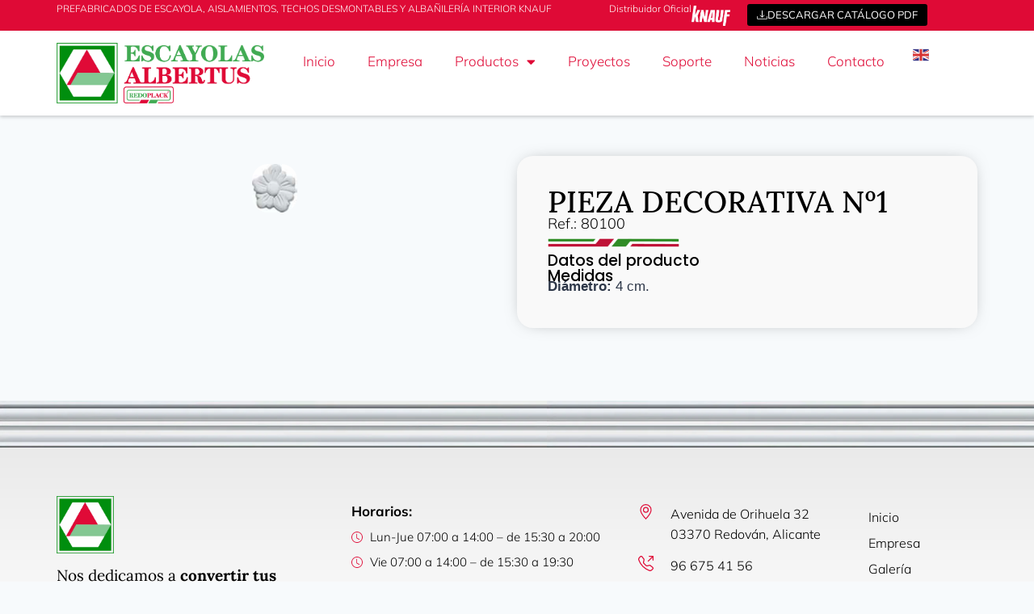

--- FILE ---
content_type: text/css
request_url: https://escayolasalbertus.com/wp-content/uploads/elementor/css/post-1344.css?ver=1769613519
body_size: 1779
content:
.elementor-1344 .elementor-element.elementor-element-340f1a3{--display:flex;--min-height:58px;--flex-direction:column;--container-widget-width:100%;--container-widget-height:initial;--container-widget-flex-grow:0;--container-widget-align-self:initial;--flex-wrap-mobile:wrap;}.elementor-1344 .elementor-element.elementor-element-340f1a3:not(.elementor-motion-effects-element-type-background), .elementor-1344 .elementor-element.elementor-element-340f1a3 > .elementor-motion-effects-container > .elementor-motion-effects-layer{background-image:url("https://escayolasalbertus.com/wp-content/uploads/escayolaaa.webp");background-size:contain;}.elementor-1344 .elementor-element.elementor-element-6d56fd9{--display:flex;--flex-direction:row;--container-widget-width:calc( ( 1 - var( --container-widget-flex-grow ) ) * 100% );--container-widget-height:100%;--container-widget-flex-grow:1;--container-widget-align-self:stretch;--flex-wrap-mobile:wrap;--align-items:stretch;--gap:10px 10px;--row-gap:10px;--column-gap:10px;--padding-top:60px;--padding-bottom:25px;--padding-left:20px;--padding-right:20px;}.elementor-1344 .elementor-element.elementor-element-6d56fd9:not(.elementor-motion-effects-element-type-background), .elementor-1344 .elementor-element.elementor-element-6d56fd9 > .elementor-motion-effects-container > .elementor-motion-effects-layer{background-color:transparent;background-image:linear-gradient(180deg, var( --e-global-color-54b3ba8 ) 0%, var( --e-global-color-349ef695 ) 100%);}.elementor-1344 .elementor-element.elementor-element-6d56fd9 .elementor-repeater-item-f25fc87.jet-parallax-section__layout .jet-parallax-section__image{background-size:auto;}.elementor-1344 .elementor-element.elementor-element-1fa88cb{--display:flex;--justify-content:flex-start;--gap:0px 0px;--row-gap:0px;--column-gap:0px;--margin-top:0px;--margin-bottom:0px;--margin-left:0px;--margin-right:0px;--padding-top:0px;--padding-bottom:0px;--padding-left:0px;--padding-right:20px;}.elementor-widget-image .widget-image-caption{color:var( --e-global-color-text );font-family:var( --e-global-typography-text-font-family ), Sans-serif;font-weight:var( --e-global-typography-text-font-weight );}.elementor-1344 .elementor-element.elementor-element-c3dc8b1 > .elementor-widget-container{padding:0px 0px 16px 0px;}.elementor-1344 .elementor-element.elementor-element-c3dc8b1{text-align:start;}.elementor-1344 .elementor-element.elementor-element-c3dc8b1 img{width:22%;}.elementor-widget-heading .elementor-heading-title{font-family:var( --e-global-typography-primary-font-family ), Sans-serif;font-size:var( --e-global-typography-primary-font-size );font-weight:var( --e-global-typography-primary-font-weight );color:var( --e-global-color-primary );}.elementor-1344 .elementor-element.elementor-element-32cfeae .elementor-heading-title{font-family:"Lora", Sans-serif;font-size:19px;font-weight:300;line-height:1.2em;color:var( --e-global-color-57cd9f12 );}.elementor-1344 .elementor-element.elementor-element-8d091b3{--display:flex;--justify-content:flex-start;--gap:0px 0px;--row-gap:0px;--column-gap:0px;--margin-top:0px;--margin-bottom:0px;--margin-left:13px;--margin-right:0px;}.elementor-1344 .elementor-element.elementor-element-aa3c832 > .elementor-widget-container{margin:0px 0px 0px 0px;padding:0px 0px 12px 0px;}.elementor-1344 .elementor-element.elementor-element-aa3c832 .elementor-heading-title{font-family:"Mulish", Sans-serif;font-size:17px;font-weight:700;color:var( --e-global-color-57cd9f12 );}.elementor-widget-icon-list .elementor-icon-list-item:not(:last-child):after{border-color:var( --e-global-color-text );}.elementor-widget-icon-list .elementor-icon-list-icon i{color:var( --e-global-color-primary );}.elementor-widget-icon-list .elementor-icon-list-icon svg{fill:var( --e-global-color-primary );}.elementor-widget-icon-list .elementor-icon-list-item > .elementor-icon-list-text, .elementor-widget-icon-list .elementor-icon-list-item > a{font-family:var( --e-global-typography-text-font-family ), Sans-serif;font-weight:var( --e-global-typography-text-font-weight );}.elementor-widget-icon-list .elementor-icon-list-text{color:var( --e-global-color-secondary );}.elementor-1344 .elementor-element.elementor-element-94c8fe5 .elementor-icon-list-items:not(.elementor-inline-items) .elementor-icon-list-item:not(:last-child){padding-block-end:calc(7px/2);}.elementor-1344 .elementor-element.elementor-element-94c8fe5 .elementor-icon-list-items:not(.elementor-inline-items) .elementor-icon-list-item:not(:first-child){margin-block-start:calc(7px/2);}.elementor-1344 .elementor-element.elementor-element-94c8fe5 .elementor-icon-list-items.elementor-inline-items .elementor-icon-list-item{margin-inline:calc(7px/2);}.elementor-1344 .elementor-element.elementor-element-94c8fe5 .elementor-icon-list-items.elementor-inline-items{margin-inline:calc(-7px/2);}.elementor-1344 .elementor-element.elementor-element-94c8fe5 .elementor-icon-list-items.elementor-inline-items .elementor-icon-list-item:after{inset-inline-end:calc(-7px/2);}.elementor-1344 .elementor-element.elementor-element-94c8fe5 .elementor-icon-list-icon i{color:var( --e-global-color-primary );transition:color 0.3s;}.elementor-1344 .elementor-element.elementor-element-94c8fe5 .elementor-icon-list-icon svg{fill:var( --e-global-color-primary );transition:fill 0.3s;}.elementor-1344 .elementor-element.elementor-element-94c8fe5{--e-icon-list-icon-size:14px;--icon-vertical-offset:0px;}.elementor-1344 .elementor-element.elementor-element-94c8fe5 .elementor-icon-list-item > .elementor-icon-list-text, .elementor-1344 .elementor-element.elementor-element-94c8fe5 .elementor-icon-list-item > a{font-family:"Mulish", Sans-serif;font-size:15px;font-weight:300;}.elementor-1344 .elementor-element.elementor-element-94c8fe5 .elementor-icon-list-text{color:var( --e-global-color-57cd9f12 );transition:color 0.3s;}.elementor-1344 .elementor-element.elementor-element-593d45e{--grid-template-columns:repeat(0, auto);--icon-size:22px;--grid-column-gap:0px;--grid-row-gap:0px;}.elementor-1344 .elementor-element.elementor-element-593d45e .elementor-widget-container{text-align:left;}.elementor-1344 .elementor-element.elementor-element-593d45e > .elementor-widget-container{padding:15px 0px 0px 0px;}.elementor-1344 .elementor-element.elementor-element-593d45e .elementor-social-icon{background-color:var( --e-global-color-primary );--icon-padding:1px;}.elementor-1344 .elementor-element.elementor-element-593d45e .elementor-social-icon i{color:var( --e-global-color-349ef695 );}.elementor-1344 .elementor-element.elementor-element-593d45e .elementor-social-icon svg{fill:var( --e-global-color-349ef695 );}.elementor-1344 .elementor-element.elementor-element-593d45e .elementor-social-icon:hover{background-color:#046231;}.elementor-1344 .elementor-element.elementor-element-ff8e4b4{--display:flex;--justify-content:flex-start;--margin-top:0px;--margin-bottom:0px;--margin-left:13px;--margin-right:0px;}.elementor-1344 .elementor-element.elementor-element-fa9d6d5 > .elementor-widget-container{margin:0px 0px 0px 0px;}.elementor-1344 .elementor-element.elementor-element-fa9d6d5 .elementor-icon-list-items:not(.elementor-inline-items) .elementor-icon-list-item:not(:last-child){padding-block-end:calc(14px/2);}.elementor-1344 .elementor-element.elementor-element-fa9d6d5 .elementor-icon-list-items:not(.elementor-inline-items) .elementor-icon-list-item:not(:first-child){margin-block-start:calc(14px/2);}.elementor-1344 .elementor-element.elementor-element-fa9d6d5 .elementor-icon-list-items.elementor-inline-items .elementor-icon-list-item{margin-inline:calc(14px/2);}.elementor-1344 .elementor-element.elementor-element-fa9d6d5 .elementor-icon-list-items.elementor-inline-items{margin-inline:calc(-14px/2);}.elementor-1344 .elementor-element.elementor-element-fa9d6d5 .elementor-icon-list-items.elementor-inline-items .elementor-icon-list-item:after{inset-inline-end:calc(-14px/2);}.elementor-1344 .elementor-element.elementor-element-fa9d6d5 .elementor-icon-list-icon i{color:var( --e-global-color-primary );transition:color 0.3s;}.elementor-1344 .elementor-element.elementor-element-fa9d6d5 .elementor-icon-list-icon svg{fill:var( --e-global-color-primary );transition:fill 0.3s;}.elementor-1344 .elementor-element.elementor-element-fa9d6d5{--e-icon-list-icon-size:19px;--e-icon-list-icon-align:left;--e-icon-list-icon-margin:0 calc(var(--e-icon-list-icon-size, 1em) * 0.25) 0 0;--icon-vertical-align:flex-start;--icon-vertical-offset:4px;}.elementor-1344 .elementor-element.elementor-element-fa9d6d5 .elementor-icon-list-icon{padding-inline-end:11px;}.elementor-1344 .elementor-element.elementor-element-fa9d6d5 .elementor-icon-list-item > .elementor-icon-list-text, .elementor-1344 .elementor-element.elementor-element-fa9d6d5 .elementor-icon-list-item > a{font-family:"Mulish", Sans-serif;font-size:16px;font-weight:300;}.elementor-1344 .elementor-element.elementor-element-fa9d6d5 .elementor-icon-list-text{color:var( --e-global-color-57cd9f12 );transition:color 0.3s;}.elementor-1344 .elementor-element.elementor-element-fa9d6d5 .elementor-icon-list-item:hover .elementor-icon-list-text{color:var( --e-global-color-primary );}.elementor-1344 .elementor-element.elementor-element-0e83856{--display:flex;--justify-content:flex-start;}.elementor-widget-nav-menu .elementor-nav-menu .elementor-item{font-family:var( --e-global-typography-primary-font-family ), Sans-serif;font-size:var( --e-global-typography-primary-font-size );font-weight:var( --e-global-typography-primary-font-weight );}.elementor-widget-nav-menu .elementor-nav-menu--main .elementor-item{color:var( --e-global-color-text );fill:var( --e-global-color-text );}.elementor-widget-nav-menu .elementor-nav-menu--main .elementor-item:hover,
					.elementor-widget-nav-menu .elementor-nav-menu--main .elementor-item.elementor-item-active,
					.elementor-widget-nav-menu .elementor-nav-menu--main .elementor-item.highlighted,
					.elementor-widget-nav-menu .elementor-nav-menu--main .elementor-item:focus{color:var( --e-global-color-accent );fill:var( --e-global-color-accent );}.elementor-widget-nav-menu .elementor-nav-menu--main:not(.e--pointer-framed) .elementor-item:before,
					.elementor-widget-nav-menu .elementor-nav-menu--main:not(.e--pointer-framed) .elementor-item:after{background-color:var( --e-global-color-accent );}.elementor-widget-nav-menu .e--pointer-framed .elementor-item:before,
					.elementor-widget-nav-menu .e--pointer-framed .elementor-item:after{border-color:var( --e-global-color-accent );}.elementor-widget-nav-menu{--e-nav-menu-divider-color:var( --e-global-color-text );}.elementor-widget-nav-menu .elementor-nav-menu--dropdown .elementor-item, .elementor-widget-nav-menu .elementor-nav-menu--dropdown  .elementor-sub-item{font-family:var( --e-global-typography-accent-font-family ), Sans-serif;font-weight:var( --e-global-typography-accent-font-weight );}.elementor-1344 .elementor-element.elementor-element-94c8564 .elementor-nav-menu .elementor-item{font-family:"Mulish", Sans-serif;font-size:16px;font-weight:300;}.elementor-1344 .elementor-element.elementor-element-94c8564 .elementor-nav-menu--main .elementor-item{color:var( --e-global-color-57cd9f12 );fill:var( --e-global-color-57cd9f12 );padding-left:0px;padding-right:0px;padding-top:6px;padding-bottom:6px;}.elementor-1344 .elementor-element.elementor-element-94c8564 .elementor-nav-menu--main .elementor-item:hover,
					.elementor-1344 .elementor-element.elementor-element-94c8564 .elementor-nav-menu--main .elementor-item.elementor-item-active,
					.elementor-1344 .elementor-element.elementor-element-94c8564 .elementor-nav-menu--main .elementor-item.highlighted,
					.elementor-1344 .elementor-element.elementor-element-94c8564 .elementor-nav-menu--main .elementor-item:focus{color:#207046;fill:#207046;}.elementor-1344 .elementor-element.elementor-element-94c8564 .elementor-nav-menu--main .elementor-item.elementor-item-active{color:#2FAF6C;}.elementor-1344 .elementor-element.elementor-element-94c8564 .elementor-nav-menu--dropdown a{padding-left:0px;padding-right:0px;padding-top:0px;padding-bottom:0px;}.elementor-1344 .elementor-element.elementor-element-94c8564 .elementor-nav-menu--main > .elementor-nav-menu > li > .elementor-nav-menu--dropdown, .elementor-1344 .elementor-element.elementor-element-94c8564 .elementor-nav-menu__container.elementor-nav-menu--dropdown{margin-top:-1px !important;}.elementor-1344 .elementor-element.elementor-element-28f2b81{--display:flex;--flex-direction:row;--container-widget-width:calc( ( 1 - var( --container-widget-flex-grow ) ) * 100% );--container-widget-height:100%;--container-widget-flex-grow:1;--container-widget-align-self:stretch;--flex-wrap-mobile:wrap;--align-items:stretch;--gap:10px 10px;--row-gap:10px;--column-gap:10px;--padding-top:10px;--padding-bottom:10px;--padding-left:20px;--padding-right:20px;}.elementor-1344 .elementor-element.elementor-element-28f2b81:not(.elementor-motion-effects-element-type-background), .elementor-1344 .elementor-element.elementor-element-28f2b81 > .elementor-motion-effects-container > .elementor-motion-effects-layer{background-color:var( --e-global-color-349ef695 );}.elementor-1344 .elementor-element.elementor-element-28f2b81 .elementor-repeater-item-f25fc87.jet-parallax-section__layout .jet-parallax-section__image{background-size:auto;}.elementor-1344 .elementor-element.elementor-element-65bdde0{--display:flex;--justify-content:flex-start;--gap:0px 0px;--row-gap:0px;--column-gap:0px;--margin-top:0px;--margin-bottom:0px;--margin-left:0px;--margin-right:0px;--padding-top:0px;--padding-bottom:0px;--padding-left:0px;--padding-right:0px;}.elementor-1344 .elementor-element.elementor-element-ed27581 > .elementor-widget-container{padding:0px 0px 16px 0px;}.elementor-1344 .elementor-element.elementor-element-ed27581{text-align:center;}.elementor-1344 .elementor-element.elementor-element-ed27581 img{width:35%;}.elementor-1344 .elementor-element.elementor-element-2b38ee1{--display:flex;--min-height:50px;--flex-direction:row;--container-widget-width:calc( ( 1 - var( --container-widget-flex-grow ) ) * 100% );--container-widget-height:100%;--container-widget-flex-grow:1;--container-widget-align-self:stretch;--flex-wrap-mobile:wrap;--align-items:center;--gap:10px 10px;--row-gap:10px;--column-gap:10px;}.elementor-1344 .elementor-element.elementor-element-2b38ee1:not(.elementor-motion-effects-element-type-background), .elementor-1344 .elementor-element.elementor-element-2b38ee1 > .elementor-motion-effects-container > .elementor-motion-effects-layer{background-color:var( --e-global-color-57cd9f12 );}.elementor-1344 .elementor-element.elementor-element-2b38ee1 .elementor-repeater-item-d1113a2.jet-parallax-section__layout .jet-parallax-section__image{background-size:auto;}.elementor-1344 .elementor-element.elementor-element-a2a2b06{--display:flex;--justify-content:center;}.elementor-1344 .elementor-element.elementor-element-189e9a4 .elementor-heading-title{font-family:"Mulish", Sans-serif;font-size:16px;font-weight:300;color:var( --e-global-color-349ef695 );}.elementor-1344 .elementor-element.elementor-element-d4559e8{--display:flex;--margin-top:0px;--margin-bottom:0px;--margin-left:0px;--margin-right:0px;--padding-top:0px;--padding-bottom:0px;--padding-left:0px;--padding-right:0px;}.elementor-1344 .elementor-element.elementor-element-df10353 .elementor-nav-menu .elementor-item{font-family:"Mulish", Sans-serif;font-size:15px;font-weight:500;}.elementor-1344 .elementor-element.elementor-element-df10353 .elementor-nav-menu--main .elementor-item{color:var( --e-global-color-349ef695 );fill:var( --e-global-color-349ef695 );}.elementor-1344 .elementor-element.elementor-element-df10353 .elementor-nav-menu--main .elementor-item:hover,
					.elementor-1344 .elementor-element.elementor-element-df10353 .elementor-nav-menu--main .elementor-item.elementor-item-active,
					.elementor-1344 .elementor-element.elementor-element-df10353 .elementor-nav-menu--main .elementor-item.highlighted,
					.elementor-1344 .elementor-element.elementor-element-df10353 .elementor-nav-menu--main .elementor-item:focus{color:var( --e-global-color-primary );fill:var( --e-global-color-primary );}.elementor-1344 .elementor-element.elementor-element-df10353 .elementor-nav-menu--main .elementor-item.elementor-item-active{color:var( --e-global-color-secondary );}.elementor-theme-builder-content-area{height:400px;}.elementor-location-header:before, .elementor-location-footer:before{content:"";display:table;clear:both;}@media(max-width:1024px){.elementor-1344 .elementor-element.elementor-element-1fa88cb{--margin-top:0px;--margin-bottom:40px;--margin-left:0px;--margin-right:0px;}.elementor-widget-heading .elementor-heading-title{font-size:var( --e-global-typography-primary-font-size );}.elementor-1344 .elementor-element.elementor-element-8d091b3{--margin-top:0px;--margin-bottom:0px;--margin-left:0px;--margin-right:0px;}.elementor-1344 .elementor-element.elementor-element-ff8e4b4{--margin-top:0px;--margin-bottom:0px;--margin-left:0px;--margin-right:0px;}.elementor-1344 .elementor-element.elementor-element-fa9d6d5 .elementor-icon-list-items:not(.elementor-inline-items) .elementor-icon-list-item:not(:last-child){padding-block-end:calc(12px/2);}.elementor-1344 .elementor-element.elementor-element-fa9d6d5 .elementor-icon-list-items:not(.elementor-inline-items) .elementor-icon-list-item:not(:first-child){margin-block-start:calc(12px/2);}.elementor-1344 .elementor-element.elementor-element-fa9d6d5 .elementor-icon-list-items.elementor-inline-items .elementor-icon-list-item{margin-inline:calc(12px/2);}.elementor-1344 .elementor-element.elementor-element-fa9d6d5 .elementor-icon-list-items.elementor-inline-items{margin-inline:calc(-12px/2);}.elementor-1344 .elementor-element.elementor-element-fa9d6d5 .elementor-icon-list-items.elementor-inline-items .elementor-icon-list-item:after{inset-inline-end:calc(-12px/2);}.elementor-1344 .elementor-element.elementor-element-0e83856{--margin-top:0px;--margin-bottom:0px;--margin-left:0px;--margin-right:0px;--padding-top:0px;--padding-bottom:0px;--padding-left:0px;--padding-right:0px;}.elementor-widget-nav-menu .elementor-nav-menu .elementor-item{font-size:var( --e-global-typography-primary-font-size );}.elementor-1344 .elementor-element.elementor-element-94c8564 > .elementor-widget-container{margin:0px 0px 0px -20px;padding:0px 0px 0px 0px;}.elementor-1344 .elementor-element.elementor-element-6d56fd9{--gap:0px 35px;--row-gap:0px;--column-gap:35px;--flex-wrap:wrap;--padding-top:50px;--padding-bottom:35px;--padding-left:35px;--padding-right:20px;}.elementor-1344 .elementor-element.elementor-element-65bdde0{--margin-top:0px;--margin-bottom:0px;--margin-left:0px;--margin-right:0px;}.elementor-1344 .elementor-element.elementor-element-ed27581 img{width:54%;}.elementor-1344 .elementor-element.elementor-element-28f2b81{--padding-top:0px;--padding-bottom:5px;--padding-left:0px;--padding-right:0px;}.elementor-1344 .elementor-element.elementor-element-a2a2b06{--gap:0px 0px;--row-gap:0px;--column-gap:0px;--margin-top:0px;--margin-bottom:0px;--margin-left:0px;--margin-right:0px;--padding-top:0px;--padding-bottom:0px;--padding-left:0px;--padding-right:0px;}.elementor-1344 .elementor-element.elementor-element-189e9a4{text-align:center;}.elementor-1344 .elementor-element.elementor-element-189e9a4 .elementor-heading-title{font-size:16px;}.elementor-1344 .elementor-element.elementor-element-d4559e8{--margin-top:0px;--margin-bottom:0px;--margin-left:0px;--margin-right:0px;--padding-top:0px;--padding-bottom:0px;--padding-left:0px;--padding-right:0px;}.elementor-1344 .elementor-element.elementor-element-df10353 > .elementor-widget-container{margin:0px 0px 0px -32px;padding:0px 0px 0px 0px;}.elementor-1344 .elementor-element.elementor-element-2b38ee1{--gap:0px 0px;--row-gap:0px;--column-gap:0px;--flex-wrap:wrap;--padding-top:19px;--padding-bottom:0px;--padding-left:20px;--padding-right:20px;}}@media(min-width:768px){.elementor-1344 .elementor-element.elementor-element-1fa88cb{--width:30%;}.elementor-1344 .elementor-element.elementor-element-8d091b3{--width:30%;}.elementor-1344 .elementor-element.elementor-element-ff8e4b4{--width:25%;}.elementor-1344 .elementor-element.elementor-element-0e83856{--width:10%;}.elementor-1344 .elementor-element.elementor-element-65bdde0{--width:100%;}}@media(max-width:1024px) and (min-width:768px){.elementor-1344 .elementor-element.elementor-element-1fa88cb{--width:45%;}.elementor-1344 .elementor-element.elementor-element-8d091b3{--width:45%;}.elementor-1344 .elementor-element.elementor-element-ff8e4b4{--width:45%;}.elementor-1344 .elementor-element.elementor-element-0e83856{--width:45%;}.elementor-1344 .elementor-element.elementor-element-65bdde0{--width:100%;}.elementor-1344 .elementor-element.elementor-element-d4559e8{--width:100%;}}@media(max-width:767px){.elementor-1344 .elementor-element.elementor-element-340f1a3{--min-height:14px;}.elementor-1344 .elementor-element.elementor-element-340f1a3:not(.elementor-motion-effects-element-type-background), .elementor-1344 .elementor-element.elementor-element-340f1a3 > .elementor-motion-effects-container > .elementor-motion-effects-layer{background-size:contain;}.elementor-1344 .elementor-element.elementor-element-1fa88cb{--width:100%;--margin-top:0px;--margin-bottom:0px;--margin-left:0px;--margin-right:0px;}.elementor-widget-heading .elementor-heading-title{font-size:var( --e-global-typography-primary-font-size );}.elementor-1344 .elementor-element.elementor-element-8d091b3{--width:100%;--align-items:flex-start;--container-widget-width:calc( ( 1 - var( --container-widget-flex-grow ) ) * 100% );--margin-top:0px;--margin-bottom:0px;--margin-left:0px;--margin-right:0px;--padding-top:0px;--padding-bottom:0px;--padding-left:0px;--padding-right:0px;}.elementor-1344 .elementor-element.elementor-element-aa3c832{text-align:center;}.elementor-1344 .elementor-element.elementor-element-ff8e4b4{--width:100%;--align-items:flex-start;--container-widget-width:calc( ( 1 - var( --container-widget-flex-grow ) ) * 100% );--margin-top:0px;--margin-bottom:0px;--margin-left:0px;--margin-right:0px;--padding-top:0px;--padding-bottom:0px;--padding-left:0px;--padding-right:0px;}.elementor-1344 .elementor-element.elementor-element-0e83856{--width:100%;--margin-top:0px;--margin-bottom:0px;--margin-left:0px;--margin-right:0px;--padding-top:0px;--padding-bottom:0px;--padding-left:0px;--padding-right:0px;}.elementor-widget-nav-menu .elementor-nav-menu .elementor-item{font-size:var( --e-global-typography-primary-font-size );}.elementor-1344 .elementor-element.elementor-element-94c8564 > .elementor-widget-container{margin:0px 0px 0px -31px;padding:0px 0px 0px 0px;}.elementor-1344 .elementor-element.elementor-element-6d56fd9{--gap:35px 0px;--row-gap:35px;--column-gap:0px;--padding-top:40px;--padding-bottom:22px;--padding-left:20px;--padding-right:15px;}.elementor-1344 .elementor-element.elementor-element-65bdde0{--width:100%;--margin-top:0px;--margin-bottom:0px;--margin-left:0px;--margin-right:0px;}.elementor-1344 .elementor-element.elementor-element-ed27581{text-align:start;}.elementor-1344 .elementor-element.elementor-element-ed27581 img{width:80%;}.elementor-1344 .elementor-element.elementor-element-28f2b81{--margin-top:0px;--margin-bottom:0px;--margin-left:0px;--margin-right:0px;--padding-top:17px;--padding-bottom:9px;--padding-left:20px;--padding-right:0px;}.elementor-1344 .elementor-element.elementor-element-df10353 > .elementor-widget-container{margin:0px 0px 0px -34px;}.elementor-1344 .elementor-element.elementor-element-df10353 .elementor-nav-menu .elementor-item{line-height:0.5em;}.elementor-1344 .elementor-element.elementor-element-2b38ee1{--padding-top:12px;--padding-bottom:12px;--padding-left:20px;--padding-right:20px;}}

--- FILE ---
content_type: text/css
request_url: https://escayolasalbertus.com/wp-content/uploads/elementor/css/post-55.css?ver=1769614728
body_size: 744
content:
.elementor-55 .elementor-element.elementor-element-4f45850{--display:flex;--flex-direction:row;--container-widget-width:calc( ( 1 - var( --container-widget-flex-grow ) ) * 100% );--container-widget-height:100%;--container-widget-flex-grow:1;--container-widget-align-self:stretch;--flex-wrap-mobile:wrap;--align-items:stretch;--gap:10px 10px;--row-gap:10px;--column-gap:10px;--margin-top:0px;--margin-bottom:0px;--margin-left:0px;--margin-right:0px;--padding-top:50px;--padding-bottom:90px;--padding-left:20px;--padding-right:20px;}.elementor-55 .elementor-element.elementor-element-4f45850 .elementor-repeater-item-0d0ab72.jet-parallax-section__layout .jet-parallax-section__image{background-size:auto;}.elementor-55 .elementor-element.elementor-element-494f95f{--display:flex;}.elementor-widget-image .widget-image-caption{color:var( --e-global-color-text );font-family:var( --e-global-typography-text-font-family ), Sans-serif;font-weight:var( --e-global-typography-text-font-weight );}.elementor-55 .elementor-element.elementor-element-93c11e1 img{width:80%;border-radius:20px 20px 20px 20px;}.elementor-widget-gallery .elementor-gallery-item__title{font-family:var( --e-global-typography-primary-font-family ), Sans-serif;font-size:var( --e-global-typography-primary-font-size );font-weight:var( --e-global-typography-primary-font-weight );}.elementor-widget-gallery .elementor-gallery-item__description{font-family:var( --e-global-typography-text-font-family ), Sans-serif;font-weight:var( --e-global-typography-text-font-weight );}.elementor-widget-gallery{--galleries-title-color-normal:var( --e-global-color-primary );--galleries-title-color-hover:var( --e-global-color-secondary );--galleries-pointer-bg-color-hover:var( --e-global-color-accent );--gallery-title-color-active:var( --e-global-color-secondary );--galleries-pointer-bg-color-active:var( --e-global-color-accent );}.elementor-widget-gallery .elementor-gallery-title{font-family:var( --e-global-typography-primary-font-family ), Sans-serif;font-size:var( --e-global-typography-primary-font-size );font-weight:var( --e-global-typography-primary-font-weight );}.elementor-55 .elementor-element.elementor-element-40e76ad .e-gallery-item:hover .elementor-gallery-item__overlay, .elementor-55 .elementor-element.elementor-element-40e76ad .e-gallery-item:focus .elementor-gallery-item__overlay{background-color:rgba(0,0,0,0.5);}.elementor-55 .elementor-element.elementor-element-40e76ad{--titles-container-justify-content:center;--image-border-radius:13px;--image-transition-duration:800ms;--overlay-transition-duration:800ms;--content-text-align:center;--content-justify-content:center;--content-padding:20px;--content-transition-duration:800ms;--content-transition-delay:800ms;--galleries-title-color-normal:var( --e-global-color-57cd9f12 );--galleries-title-color-hover:var( --e-global-color-kadence6 );--gallery-title-color-active:var( --e-global-color-primary );}.elementor-55 .elementor-element.elementor-element-40e76ad .elementor-gallery-title{font-family:"Mulish", Sans-serif;font-size:24px;font-weight:300;}.elementor-55 .elementor-element.elementor-element-1ad175f{--display:flex;--border-radius:20px 20px 20px 20px;box-shadow:0px 0px 21px -10px rgba(0,0,0,0.5);--margin-top:0px;--margin-bottom:0px;--margin-left:30px;--margin-right:0px;--padding-top:38px;--padding-bottom:38px;--padding-left:38px;--padding-right:38px;}.elementor-55 .elementor-element.elementor-element-1ad175f:not(.elementor-motion-effects-element-type-background), .elementor-55 .elementor-element.elementor-element-1ad175f > .elementor-motion-effects-container > .elementor-motion-effects-layer{background-color:#F9F9F9;}.elementor-widget-heading .elementor-heading-title{font-family:var( --e-global-typography-primary-font-family ), Sans-serif;font-size:var( --e-global-typography-primary-font-size );font-weight:var( --e-global-typography-primary-font-weight );color:var( --e-global-color-primary );}.elementor-55 .elementor-element.elementor-element-6b050ef .elementor-heading-title{font-family:"Lora", Sans-serif;font-size:37px;font-weight:500;color:#000000;}.elementor-55 .elementor-element.elementor-element-4a22c47 .elementor-heading-title{font-family:"Mulish", Sans-serif;font-size:18px;font-weight:300;color:#000000;}.elementor-55 .elementor-element.elementor-element-5fe9c49{text-align:start;}.elementor-55 .elementor-element.elementor-element-5fe9c49 img{width:33%;}.elementor-55 .elementor-element.elementor-element-d5705f3 .elementor-heading-title{font-family:"Poppins", Sans-serif;font-size:19px;font-weight:500;color:#000000;}.elementor-55 .elementor-element.elementor-element-44d5711 .elementor-heading-title{font-family:"Poppins", Sans-serif;font-size:19px;font-weight:500;color:#000000;}.elementor-55 .elementor-element.elementor-element-cd0c6be{width:100%;max-width:100%;}.elementor-55 .elementor-element.elementor-element-cd0c6be > .elementor-widget-container{margin:0px 0px 0px 0px;}.elementor-55 .elementor-element.elementor-element-cd0c6be .jet-listing-dynamic-field .jet-listing-dynamic-field__inline-wrap{width:auto;}.elementor-55 .elementor-element.elementor-element-cd0c6be .jet-listing-dynamic-field .jet-listing-dynamic-field__content{width:auto;}.elementor-55 .elementor-element.elementor-element-cd0c6be .jet-listing-dynamic-field{justify-content:flex-start;}.elementor-55 .elementor-element.elementor-element-cd0c6be .jet-listing-dynamic-field__content{text-align:left;}.elementor-55 .elementor-element.elementor-element-20103a2{width:100%;max-width:100%;}.elementor-55 .elementor-element.elementor-element-20103a2 > .elementor-widget-container{margin:-10px 0px 0px 0px;}.elementor-55 .elementor-element.elementor-element-20103a2 .jet-listing-dynamic-field .jet-listing-dynamic-field__inline-wrap{width:auto;}.elementor-55 .elementor-element.elementor-element-20103a2 .jet-listing-dynamic-field .jet-listing-dynamic-field__content{width:auto;}.elementor-55 .elementor-element.elementor-element-20103a2 .jet-listing-dynamic-field{justify-content:flex-start;}.elementor-55 .elementor-element.elementor-element-20103a2 .jet-listing-dynamic-field__content{text-align:left;}.elementor-55 .elementor-element.elementor-element-e230753 > .elementor-widget-container{margin:-10px 0px 0px 0px;padding:0px 0px 0px 0px;}.elementor-55 .elementor-element.elementor-element-e230753 .jet-listing-dynamic-field .jet-listing-dynamic-field__inline-wrap{width:auto;}.elementor-55 .elementor-element.elementor-element-e230753 .jet-listing-dynamic-field .jet-listing-dynamic-field__content{width:auto;}.elementor-55 .elementor-element.elementor-element-e230753 .jet-listing-dynamic-field{justify-content:flex-start;}.elementor-55 .elementor-element.elementor-element-e230753 .jet-listing-dynamic-field__content{text-align:left;}.elementor-55 .elementor-element.elementor-element-e5f57b6 > .elementor-widget-container{margin:-10px 0px 0px 0px;padding:0px 0px 0px 0px;}.elementor-55 .elementor-element.elementor-element-e5f57b6 .jet-listing-dynamic-field .jet-listing-dynamic-field__inline-wrap{width:auto;}.elementor-55 .elementor-element.elementor-element-e5f57b6 .jet-listing-dynamic-field .jet-listing-dynamic-field__content{width:auto;}.elementor-55 .elementor-element.elementor-element-e5f57b6 .jet-listing-dynamic-field{justify-content:flex-start;}.elementor-55 .elementor-element.elementor-element-e5f57b6 .jet-listing-dynamic-field__content{text-align:left;}.elementor-55 .elementor-element.elementor-element-623fa8f > .elementor-widget-container{margin:-10px 0px 0px 0px;}.elementor-55 .elementor-element.elementor-element-623fa8f .jet-listing-dynamic-field .jet-listing-dynamic-field__inline-wrap{width:auto;}.elementor-55 .elementor-element.elementor-element-623fa8f .jet-listing-dynamic-field .jet-listing-dynamic-field__content{width:auto;}.elementor-55 .elementor-element.elementor-element-623fa8f .jet-listing-dynamic-field{justify-content:flex-start;}.elementor-55 .elementor-element.elementor-element-623fa8f .jet-listing-dynamic-field__content{text-align:left;}@media(max-width:1024px){.elementor-widget-gallery .elementor-gallery-item__title{font-size:var( --e-global-typography-primary-font-size );}.elementor-widget-gallery .elementor-gallery-title{font-size:var( --e-global-typography-primary-font-size );}.elementor-widget-heading .elementor-heading-title{font-size:var( --e-global-typography-primary-font-size );}.elementor-55 .elementor-element.elementor-element-6b050ef .elementor-heading-title{font-size:27px;}}@media(max-width:767px){.elementor-widget-gallery .elementor-gallery-item__title{font-size:var( --e-global-typography-primary-font-size );}.elementor-widget-gallery .elementor-gallery-title{font-size:var( --e-global-typography-primary-font-size );}.elementor-55 .elementor-element.elementor-element-1ad175f{--width:100%;--margin-top:0px;--margin-bottom:0px;--margin-left:0px;--margin-right:0px;--padding-top:31px;--padding-bottom:48px;--padding-left:20px;--padding-right:20px;}.elementor-widget-heading .elementor-heading-title{font-size:var( --e-global-typography-primary-font-size );}.elementor-55 .elementor-element.elementor-element-4f45850{--flex-direction:row-reverse;--container-widget-width:initial;--container-widget-height:100%;--container-widget-flex-grow:1;--container-widget-align-self:stretch;--flex-wrap-mobile:wrap-reverse;--padding-top:50px;--padding-bottom:67px;--padding-left:20px;--padding-right:20px;}}